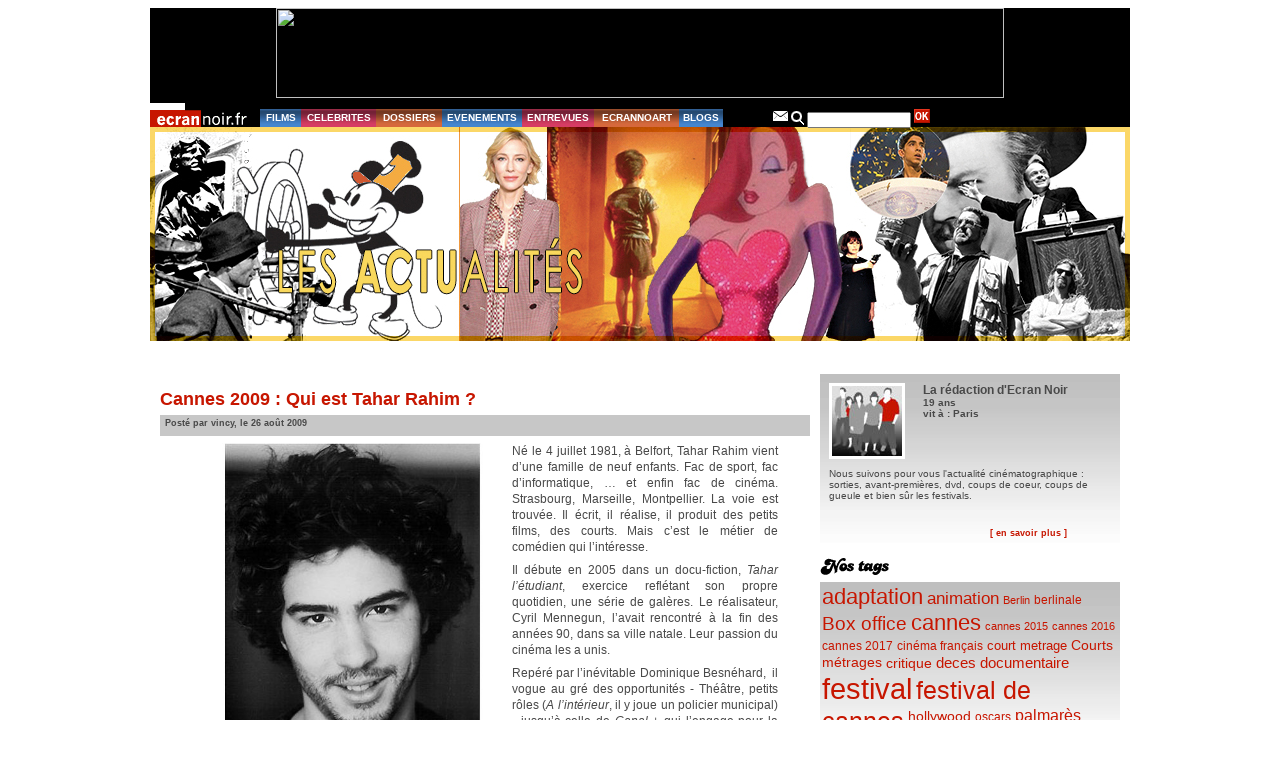

--- FILE ---
content_type: text/html; charset=UTF-8
request_url: http://archives.ecrannoir.fr/blog/blog/2009/08/26/
body_size: 76021
content:
<!DOCTYPE html PUBLIC "-//W3C//DTD XHTML 1.0 Transitional//EN" "http://www.w3.org/TR/xhtml1/DTD/xhtml1-transitional.dtd">
<html xmlns="http://www.w3.org/1999/xhtml" dir="ltr" lang="fr-FR" xmlns:fb="https://www.facebook.com/2008/fbml" xmlns:addthis="https://www.addthis.com/help/api-spec" >

<head profile="http://gmpg.org/xfn/11">
	<meta http-equiv="Content-Type" content="text/html; charset=UTF-8" />
	<title>  2009  août  26 &raquo; Le Blog d&#039;Ecran Noir</title>
	<meta name="generator" content="WordPress 3.0.1" /> <!-- leave this for stats -->
	<link rel="stylesheet" href="http://archives.ecrannoir.fr/blog/wp-content/themes/ecrannoir/style.css?42" type="text/css" media="screen" />
	<link rel="stylesheet" href="http://archives.ecrannoir.fr/blog/wp-content/themes/ecrannoir/style_specifique.css" type="text/css" media="screen" />
	<link rel="alternate" type="application/rss+xml" title="Le Blog d&#039;Ecran Noir RSS Feed" href="http://archives.ecrannoir.fr/blog/feed/" />
	<link rel="pingback" href="http://archives.ecrannoir.fr/blog/xmlrpc.php" />
	
	<style type="text/css" media="screen">
			</style>

	
			    <!--[if lte IE 6]>
     <link href="http://archives.ecrannoir.fr/blog/wp-content/themes/ecrannoir/pour_ie6.css" rel="stylesheet" type="text/css" />
     <![endif]-->
</head>

<body>
	<div id="page">
	<div id="pub">
		<div id="bandeau_pub"><center><a href="https://www.cinemas-asie.com/fr/" target="_blank">
<img src="http://www.ecrannoir.fr/docs/pub_vesoul2020.jpg" border="0" width="728" height="90">
</a></center>
</div>
	</div>
	<div class="menu">
			<ul class="barre_menu">
				<li id="logo"><a href="http://www.ecrannoir.fr"><img src="http://archives.ecrannoir.fr/blog/wp-content/themes/ecrannoir/images/logo.gif" alt="index d'Ecran Noir" /></a></li>
				<li id="films"><a href="http://www.ecrannoir.fr/films">FILMS</a></li>
				<li id="celeb"><a href="http://www.ecrannoir.fr/stars">CELEBRITES</a></li>
				<li id="dossier"><a href="http://www.ecrannoir.fr/dossiers">DOSSIERS</a></li>
				<li id="evene"><a href="http://www.ecrannoir.fr/evenements">EVENEMENTS</a></li>
				<li id="entrev"><a href="http://www.ecrannoir.fr/entrevues">ENTREVUES</a></li>
				<li id="ecran"><a href="http://www.ecrannoir.fr/actu">ECRANNOART</a></li>
				<li id="blogs"><a href="http://www.ecrannoir.fr/blog">BLOGS</a></li>
				<li id="espace">&nbsp;</li>
				<li class="icon_menu"><a href="http://www.ecrannoir.fr/equipe"><img src="http://archives.ecrannoir.fr/blog/wp-content/themes/ecrannoir/images/nav_icon_mail.gif" alt="contact" /></a></li>
				<li class="icon_menu"><img src="http://archives.ecrannoir.fr/blog/wp-content/themes/ecrannoir/images/nav_icon_search.gif" alt="recherche" /></li>
				<li class="icon_menu2"><form method="get" id="searchform" action="http://archives.ecrannoir.fr/blog/">
	<div>
		<input type="text" value="" name="s" id="s" />
		<input type="submit" id="searchsubmit" style="background:url(http://archives.ecrannoir.fr/blog/wp-content/themes/ecrannoir/images/nav_btn_ok.gif) no-repeat" value="" />
	</div>
</form>
</li>
			</ul>
			<div class="clear"></div>
		</div>
		<div id="new_header">
				<a href="http://www.ecrannoir.fr/blog">
					<div id="headerimg"></div>
				</a>
			</div>

		<div id="espace_connexion"></div>



		
		
	<div id="tout_3cols">
		<div id="content" class="narrowcolumn">
			<!-- zone de header-->
			<div id="header">
				<a href="http://www.ecrannoir.fr/blog">
					<div id="headerimg">
					<!--h1><a href="http://archives.ecrannoir.fr/blog/">Le Blog d&#039;Ecran Noir</a></h1>
					<div class="description">cinéma film dvd festival					=======>en attendant solution pour banniÃ¨re customizable, on enlÃ¨ve ces infos administrables
					</div-->
					</div>
				</a>
			</div>
			
			<!-- zone de posts-->
			<div id="lesposts">
												<div class="post degrade" id="post-1916">
					<h2><a href="http://archives.ecrannoir.fr/blog/blog/2009/08/26/cannes-2009-qui-est-tahar-rahim/" rel="bookmark" title="Lien permanent vers Cannes 2009 : Qui est Tahar Rahim ?">Cannes 2009 : Qui est Tahar Rahim ?</a>
					</h2>
					<div class="entete">Posté par vincy, le 26 août 2009					</div>
					<div class="entry">
						<div class="at-above-post-arch-page addthis_tool" data-url="http://archives.ecrannoir.fr/blog/blog/2009/08/26/cannes-2009-qui-est-tahar-rahim/"></div><p><a href="http://archives.ecrannoir.fr/blog/files/2009/08/tahar.jpg" title="tahar.jpg"><img align="left" width="300" src="http://archives.ecrannoir.fr/blog/files/2009/08/tahar.jpg" hspace="10" alt="tahar.jpg" /></a>Né le 4 juillet 1981, à Belfort, Tahar Rahim vient d’une famille de neuf enfants. Fac de sport, fac d’informatique, … et enfin fac de cinéma. Strasbourg, Marseille, Montpellier. La voie est trouvée. Il écrit, il réalise, il produit des petits films, des courts. Mais c’est le métier de comédien qui l’intéresse.</p>
<p>Il débute en 2005 dans un docu-fiction, <em>Tahar l’étudiant</em>, exercice reflétant son propre quotidien, une série de galères. Le réalisateur, Cyril Mennegun, l’avait rencontré à la fin des années 90, dans sa ville natale. Leur passion du cinéma les a unis.</p>
<p>Repéré par l’inévitable Dominique Besnéhard,  il vogue au gré des opportunités - Théâtre, petits rôles (<em>A l’intérieur</em>, il y joue un policier municipal) - jusqu’à celle de <em>Canal +</em> qui l’engage pour la série "La commune". Audiard le choisit après de nombreux essais s’étalant sur trois mois et en fait son Malik dans <em>Un prophète</em> : « <em>J'ai toujours été attiré par des prototypes masculins un peu juvéniles, qui ne sont pas caractérisés par leur degré de testostérone. A plus d'un titre, je pourrais faire le rapprochement entre Mathieu Kassovitz (…) et Tahar Rahim. Non pas que l'un me fait penser à l'autre, mais tous les deux sont des prototypes masculins auxquels je suis sensible</em> ».</p>
<p>Il succède ainsi à Kasso, Cassel et Duris dans l’univers masculin et sensible d’Audiard. Le film, encensé par la critique, va le propulser sous les spots des médias. Son personnage est singulier dans le cinéma français : un arabe prisonnier et candide devenu caïd et cynique, un rôle principal, ni un gentil, ni un méchant, rien de caricatural. « <em>Entre l’Enfant sauvage de Truffaut, quand il ânonne «canard» au cours d’une classe de lecture, et Scarface de De Palma, quand il esquisse un sourire en plein massacre, il porte le film à bout de bras, comme une dépouille, comme un trophée »</em> selon <em>Libération.</em></p>
<p>D’un naturel angoissé, plutôt pragmatique, un tantinet mystique, Tahar "le pur" n’a plus qu’à croire en son destin. Il va retrouver son complice Mennegun pour le film Dans sommeil, où il devra interpréter un schizophrène.</p>
<!-- AddThis Advanced Settings above via filter on the_content --><!-- AddThis Advanced Settings below via filter on the_content --><!-- AddThis Advanced Settings generic via filter on the_content --><!-- AddThis Share Buttons above via filter on the_content --><!-- AddThis Share Buttons below via filter on the_content --><div class="at-below-post-arch-page addthis_tool" data-url="http://archives.ecrannoir.fr/blog/blog/2009/08/26/cannes-2009-qui-est-tahar-rahim/"></div><!-- AddThis Share Buttons generic via filter on the_content -->					</div>
					<div class="clear"></div>
					<p class="postmetadata">Tags liés à cet article: <a href="http://archives.ecrannoir.fr/blog/blog/tag/cannes/" rel="tag">cannes</a>, <a href="http://archives.ecrannoir.fr/blog/blog/tag/cyril-mennegun/" rel="tag">cyril mennegun</a>, <a href="http://archives.ecrannoir.fr/blog/blog/tag/dominique-besnehard/" rel="tag">dominique besnehard</a>, <a href="http://archives.ecrannoir.fr/blog/blog/tag/jacques-audiard/" rel="tag">jacques audiard</a>, <a href="http://archives.ecrannoir.fr/blog/blog/tag/mathieu-kassovitz/" rel="tag">mathieu kassovitz</a>, <a href="http://archives.ecrannoir.fr/blog/blog/tag/tahar-rahim/" rel="tag">tahar rahim</a>, <a href="http://archives.ecrannoir.fr/blog/blog/tag/un-prophete/" rel="tag">un prophete</a>.<br /> Publié dans <a href="http://archives.ecrannoir.fr/blog/blog/category/festivals/cannes-festivals/" title="Voir tous les articles dans Cannes" rel="category tag">Cannes</a>, <a href="http://archives.ecrannoir.fr/blog/blog/category/films/" title="Voir tous les articles dans Films" rel="category tag">Films</a>, <a href="http://archives.ecrannoir.fr/blog/blog/category/personnalites-celebrites-stars/" title="Voir tous les articles dans Personnalités, célébrités, stars" rel="category tag">Personnalités, célébrités, stars</a> | </p>
				</div>
				<div class="cartouche_commentaires">
					<div id="comments2">
						<div class="arrondi"><img src="http://archives.ecrannoir.fr/blog/wp-content/themes/ecrannoir/images/blog_arrondi_commentaire.gif" /></div>
						<ul><li><img src="http://archives.ecrannoir.fr/blog/wp-content/themes/ecrannoir/images/blog_icon_comment.gif" /></li><li><a href="http://archives.ecrannoir.fr/blog/blog/2009/08/26/cannes-2009-qui-est-tahar-rahim/#respond" class="comments-link"  title="Commentaire sur Cannes 2009 : Qui est Tahar Rahim ?">Aucun commentaire</a></li><li><img src="http://archives.ecrannoir.fr/blog/wp-content/themes/ecrannoir/images/blog_icon_commentredac.gif" /></li><li><a href="http://archives.ecrannoir.fr/blog/blog/2009/08/26/cannes-2009-qui-est-tahar-rahim/#respond">Exprimez-vous</a></li></ul>
					</div>
					<div class="clear"></div>
				</div>
			
								<div class="post degrade" id="post-1915">
					<h2><a href="http://archives.ecrannoir.fr/blog/blog/2009/08/26/record-pour-quantin-ses-batards-roulent-pour-la-gloire/" rel="bookmark" title="Lien permanent vers Record pour Quentin : ses Bâtards roulent pour la gloire">Record pour Quentin : ses Bâtards roulent pour la gloire</a>
					</h2>
					<div class="entete">Posté par vincy, le 26 août 2009					</div>
					<div class="entry">
						<div class="at-above-post-arch-page addthis_tool" data-url="http://archives.ecrannoir.fr/blog/blog/2009/08/26/record-pour-quantin-ses-batards-roulent-pour-la-gloire/"></div><p>939 788 spectateurs en France pour sa première semaine d'exploitation : <em><a href="http://www.cannes-fest.com/cine/films/fiche.php?id=3157">Inglorious Basterds</a></em> s'offre un démarrage de blockbusters  avec 500 copies (soit beaucoup moins que <em>Là-haut</em>, <em>Harry Potter 6</em> et <em>L'âge de glace 3</em>). Leader confortable de la semaine, <a href="http://www.ecrannoir.fr/real/us/tarantino/index.html">Quentin Tarantino</a> prouve que son fan-club ne s'est pas évaporé avec les années, malgré quelques échecs au box office.</p>
<p>Avec un million de fans en 8 jours dans un "marché" en pleine forme, il bat les 651 000 curieux de <em><a href="http://www.ecrannoir.fr/films/films.php?f=1669">Kill Bill 1</a></em>, son précédent record. Reste à battre l'ultime score, celui de <em><a href="http://www.ecrannoir.fr/real/us/tarantino/film2.htm">Pulp Fiction</a></em>, avec 2,7 millions de spectateurs français dans les salles, et toujours le plus gros succès à ce jour pour QT. </p>
<p>_________<br />
<a href="http://www.ecrannoir.fr/boxoff/boxoffice.php?p=0">Le box office France</a></p>
<!-- AddThis Advanced Settings above via filter on the_content --><!-- AddThis Advanced Settings below via filter on the_content --><!-- AddThis Advanced Settings generic via filter on the_content --><!-- AddThis Share Buttons above via filter on the_content --><!-- AddThis Share Buttons below via filter on the_content --><div class="at-below-post-arch-page addthis_tool" data-url="http://archives.ecrannoir.fr/blog/blog/2009/08/26/record-pour-quantin-ses-batards-roulent-pour-la-gloire/"></div><!-- AddThis Share Buttons generic via filter on the_content -->					</div>
					<div class="clear"></div>
					<p class="postmetadata">Tags liés à cet article: <a href="http://archives.ecrannoir.fr/blog/blog/tag/box-office/" rel="tag">Box office</a>, <a href="http://archives.ecrannoir.fr/blog/blog/tag/inglourious-basterds/" rel="tag">Inglourious Basterds</a>, <a href="http://archives.ecrannoir.fr/blog/blog/tag/kill-bill/" rel="tag">kill bill</a>, <a href="http://archives.ecrannoir.fr/blog/blog/tag/pul-fiction/" rel="tag">pul fiction</a>, <a href="http://archives.ecrannoir.fr/blog/blog/tag/quentin-tarantino/" rel="tag">quentin tarantino</a>.<br /> Publié dans <a href="http://archives.ecrannoir.fr/blog/blog/category/business/" title="Voir tous les articles dans Business" rel="category tag">Business</a>, <a href="http://archives.ecrannoir.fr/blog/blog/category/films/" title="Voir tous les articles dans Films" rel="category tag">Films</a> | </p>
				</div>
				<div class="cartouche_commentaires">
					<div id="comments2">
						<div class="arrondi"><img src="http://archives.ecrannoir.fr/blog/wp-content/themes/ecrannoir/images/blog_arrondi_commentaire.gif" /></div>
						<ul><li><img src="http://archives.ecrannoir.fr/blog/wp-content/themes/ecrannoir/images/blog_icon_comment.gif" /></li><li><a href="http://archives.ecrannoir.fr/blog/blog/2009/08/26/record-pour-quantin-ses-batards-roulent-pour-la-gloire/#respond" class="comments-link"  title="Commentaire sur Record pour Quentin : ses Bâtards roulent pour la gloire">Aucun commentaire</a></li><li><img src="http://archives.ecrannoir.fr/blog/wp-content/themes/ecrannoir/images/blog_icon_commentredac.gif" /></li><li><a href="http://archives.ecrannoir.fr/blog/blog/2009/08/26/record-pour-quantin-ses-batards-roulent-pour-la-gloire/#respond">Exprimez-vous</a></li></ul>
					</div>
					<div class="clear"></div>
				</div>
			
								<div class="post degrade" id="post-1910">
					<h2><a href="http://archives.ecrannoir.fr/blog/blog/2009/08/26/auteuil-est-lhomme-recherche-de-mergault/" rel="bookmark" title="Lien permanent vers Auteuil est l&#8217;homme recherché de Mergault">Auteuil est l&#8217;homme recherché de Mergault</a>
					</h2>
					<div class="entete">Posté par vincy, le 26 août 2009					</div>
					<div class="entry">
						<div class="at-above-post-arch-page addthis_tool" data-url="http://archives.ecrannoir.fr/blog/blog/2009/08/26/auteuil-est-lhomme-recherche-de-mergault/"></div><p>Le projet avec Adjani étant tombé à l'eau, Isabelle Mergault rebondit avec Daniel Auteuil, qui sera le personnage principal de <em>Un homme très recherché</em>, et Sabine Azéma.</p>
<p>Mergault peut tout se permettre côté casting :<em> Je vous trouve très beau</em> (Michel Blanc) a séduit 3,5 millions de spectateurs en 2006 et <em>Enfin veuve</em> (Michèle Laroque) a attiré 2,2 millions de spectateurs en 2008.</p>
<p><em>Un homme très recherché</em> se focalise sur un évadé de prison, condamné pour assassinat. Réfugié sur une péniche dans un village presqu'abandonné, il va distiller de la vie chez des habitants désespérés.  Son cas s'aggrave quand une femme qui le reconnaît accepte de se taire si il tue quelqu'un.</p>
<p>Le tournage, en Île de France, commence lundi et se terminera début octobre. Gaumont prévoit de distribuer ce film le 31 mars 2010.</p>
<!-- AddThis Advanced Settings above via filter on the_content --><!-- AddThis Advanced Settings below via filter on the_content --><!-- AddThis Advanced Settings generic via filter on the_content --><!-- AddThis Share Buttons above via filter on the_content --><!-- AddThis Share Buttons below via filter on the_content --><div class="at-below-post-arch-page addthis_tool" data-url="http://archives.ecrannoir.fr/blog/blog/2009/08/26/auteuil-est-lhomme-recherche-de-mergault/"></div><!-- AddThis Share Buttons generic via filter on the_content -->					</div>
					<div class="clear"></div>
					<p class="postmetadata">Tags liés à cet article: <a href="http://archives.ecrannoir.fr/blog/blog/tag/daniel-auteuil/" rel="tag">daniel auteuil</a>, <a href="http://archives.ecrannoir.fr/blog/blog/tag/isabelle-mergault/" rel="tag">isabelle mergault</a>, <a href="http://archives.ecrannoir.fr/blog/blog/tag/sabine-azema/" rel="tag">sabine azema</a>, <a href="http://archives.ecrannoir.fr/blog/blog/tag/tournage/" rel="tag">tournage</a>, <a href="http://archives.ecrannoir.fr/blog/blog/tag/un-homme-tres-recherche/" rel="tag">un homme très recherché</a>.<br /> Publié dans <a href="http://archives.ecrannoir.fr/blog/blog/category/business/" title="Voir tous les articles dans Business" rel="category tag">Business</a>, <a href="http://archives.ecrannoir.fr/blog/blog/category/films/" title="Voir tous les articles dans Films" rel="category tag">Films</a>, <a href="http://archives.ecrannoir.fr/blog/blog/category/personnalites-celebrites-stars/" title="Voir tous les articles dans Personnalités, célébrités, stars" rel="category tag">Personnalités, célébrités, stars</a>, <a href="http://archives.ecrannoir.fr/blog/blog/category/projet-tournage/" title="Voir tous les articles dans Projet, tournage" rel="category tag">Projet, tournage</a> | </p>
				</div>
				<div class="cartouche_commentaires">
					<div id="comments2">
						<div class="arrondi"><img src="http://archives.ecrannoir.fr/blog/wp-content/themes/ecrannoir/images/blog_arrondi_commentaire.gif" /></div>
						<ul><li><img src="http://archives.ecrannoir.fr/blog/wp-content/themes/ecrannoir/images/blog_icon_comment.gif" /></li><li><a href="http://archives.ecrannoir.fr/blog/blog/2009/08/26/auteuil-est-lhomme-recherche-de-mergault/#respond" class="comments-link"  title="Commentaire sur Auteuil est l&#8217;homme recherché de Mergault">Aucun commentaire</a></li><li><img src="http://archives.ecrannoir.fr/blog/wp-content/themes/ecrannoir/images/blog_icon_commentredac.gif" /></li><li><a href="http://archives.ecrannoir.fr/blog/blog/2009/08/26/auteuil-est-lhomme-recherche-de-mergault/#respond">Exprimez-vous</a></li></ul>
					</div>
					<div class="clear"></div>
				</div>
			
								<div class="post degrade" id="post-1913">
					<h2><a href="http://archives.ecrannoir.fr/blog/blog/2009/08/26/une-jeunesse-israelienne-coup-de-tete/" rel="bookmark" title="Lien permanent vers Une jeunesse israélienne : coup de tête">Une jeunesse israélienne : coup de tête</a>
					</h2>
					<div class="entete">Posté par benoit, le 26 août 2009					</div>
					<div class="entry">
						<div class="at-above-post-arch-page addthis_tool" data-url="http://archives.ecrannoir.fr/blog/blog/2009/08/26/une-jeunesse-israelienne-coup-de-tete/"></div><p><a href="http://archives.ecrannoir.fr/blog/files/2009/08/juenesseisraelienne.jpg" title="juenesseisraelienne.jpg"><img src="http://archives.ecrannoir.fr/blog/files/2009/08/juenesseisraelienne.jpg" alt="juenesseisraelienne.jpg" align="left" hspace="10" /></a><em><strong>L’histoire : A Beer Sheva, au sud d’Israël, trois adolescents d’origines et de confessions religieuses différentes, vivent dans une banlieue défavorisée. Recrutés à leur corps défendant pour participer à la coupe de football junior, Dima, Adiel et Shlomi se retrouvent sur le stade mythique de la ville : Vasermil.</strong></em></p>
<p><strong><em>Notre avis : </em></strong>C’est quoi le football ?... Un paquet de garçons qui poursuivent un ballon. Une histoire d’hommes qui se courent après sur du gazon. Plus sérieusement - <em>Une jeunesse israélienne (Vasermil)</em> n’est pas une comédie - une aire populaire où la loi du jeu tisse des liens au-delà des différences ethniques.<br />
Caméra à l’épaule, cadrages fébriles, images au grain numérique accentuant le côté « cinéma vérité », casting composé d’acteurs non professionnels tous excellents, cette première fiction prend délibérément racine dans le documentaire. Elle y parvient avec une maîtrise indiscutable. Alors, pourquoi l’auteur réalisateur Mushon Salmona tente-t-il de scénariser le quotidien de ses trois héros :  Dima le slave, Adiel l’Éthiopien et Shlomi le Maghrébin ? Alourdie par ce parti pris hybride entre le docu et la fiction, cette œuvre fait les frais de cette mode. Vasermil lance des pistes dramaturgiques dans son premier quart d’heure, délaisse (avec bonheur) tout rebondissement pendant une heure, puis semble in extremis se souvenir de son postulat fictionnel. Résultat, elle transforme une coupe junior de football en coups de théâtre et deux protagonistes sur trois se retrouvent étouffés par l’évolution du scénario. Seul, le personnage d’Adiel clôt sa trajectoire avec la nuance qu’aurait méritée ce propos sur les affres de l’immigration.<br />
Ecrasée par le même soleil, noyée par la même pluie, paralysée par le même froid, la banlieue de Beer Sheva ressemble à tous les quartiers fragilisés du monde. Vasermil prouve qu’aucune terre, même en Israël, n’est plus capable de tenir ses promesses d’accueil et d’intégration. Ce film était-il nécessaire pour constater ce que nous savons déjà ?...</p>
<p>Benoit</p>
<!-- AddThis Advanced Settings above via filter on the_content --><!-- AddThis Advanced Settings below via filter on the_content --><!-- AddThis Advanced Settings generic via filter on the_content --><!-- AddThis Share Buttons above via filter on the_content --><!-- AddThis Share Buttons below via filter on the_content --><div class="at-below-post-arch-page addthis_tool" data-url="http://archives.ecrannoir.fr/blog/blog/2009/08/26/une-jeunesse-israelienne-coup-de-tete/"></div><!-- AddThis Share Buttons generic via filter on the_content -->					</div>
					<div class="clear"></div>
					<p class="postmetadata">Tags liés à cet article: <a href="http://archives.ecrannoir.fr/blog/blog/tag/cinema-israelien/" rel="tag">cinéma israélien</a>, <a href="http://archives.ecrannoir.fr/blog/blog/tag/cinema-verite/" rel="tag">cinéma vérité</a>, <a href="http://archives.ecrannoir.fr/blog/blog/tag/critique/" rel="tag">critique</a>, <a href="http://archives.ecrannoir.fr/blog/blog/tag/documentaire/" rel="tag">documentaire</a>, <a href="http://archives.ecrannoir.fr/blog/blog/tag/football/" rel="tag">football</a>, <a href="http://archives.ecrannoir.fr/blog/blog/tag/mushon-saloma/" rel="tag">mushon saloma</a>, <a href="http://archives.ecrannoir.fr/blog/blog/tag/sophie-dulac-distribution/" rel="tag">sophie dulac distribution</a>, <a href="http://archives.ecrannoir.fr/blog/blog/tag/une-jeunesse-israelienne/" rel="tag">une jeunesse israélienne</a>, <a href="http://archives.ecrannoir.fr/blog/blog/tag/vasermil/" rel="tag">vasermil</a>.<br /> Publié dans <a href="http://archives.ecrannoir.fr/blog/blog/category/films/critiques/" title="Voir tous les articles dans Critiques" rel="category tag">Critiques</a>, <a href="http://archives.ecrannoir.fr/blog/blog/category/films/" title="Voir tous les articles dans Films" rel="category tag">Films</a> | </p>
				</div>
				<div class="cartouche_commentaires">
					<div id="comments2">
						<div class="arrondi"><img src="http://archives.ecrannoir.fr/blog/wp-content/themes/ecrannoir/images/blog_arrondi_commentaire.gif" /></div>
						<ul><li><img src="http://archives.ecrannoir.fr/blog/wp-content/themes/ecrannoir/images/blog_icon_comment.gif" /></li><li><a href="http://archives.ecrannoir.fr/blog/blog/2009/08/26/une-jeunesse-israelienne-coup-de-tete/#respond" class="comments-link"  title="Commentaire sur Une jeunesse israélienne : coup de tête">Aucun commentaire</a></li><li><img src="http://archives.ecrannoir.fr/blog/wp-content/themes/ecrannoir/images/blog_icon_commentredac.gif" /></li><li><a href="http://archives.ecrannoir.fr/blog/blog/2009/08/26/une-jeunesse-israelienne-coup-de-tete/#respond">Exprimez-vous</a></li></ul>
					</div>
					<div class="clear"></div>
				</div>
			
								<div class="post degrade" id="post-1907">
					<h2><a href="http://archives.ecrannoir.fr/blog/blog/2009/08/26/12-rounds-un-compte-a-rebours-depasse/" rel="bookmark" title="Lien permanent vers 12 rounds: un compte à rebours dépassé">12 rounds: un compte à rebours dépassé</a>
					</h2>
					<div class="entete">Posté par geoffroy, le 26 août 2009					</div>
					<div class="entry">
						<div class="at-above-post-arch-page addthis_tool" data-url="http://archives.ecrannoir.fr/blog/blog/2009/08/26/12-rounds-un-compte-a-rebours-depasse/"></div><p><a href="http://archives.ecrannoir.fr/blog/files/2009/08/12rounds.jpg" title="12rounds.jpg"><img src="http://archives.ecrannoir.fr/blog/files/2009/08/12rounds.jpg" alt="12rounds.jpg" align="left" hspace="10" /></a><strong><em>L’histoire : Lorsque Danny Fisher réussit à appréhender Miles, un redoutable voleur, celui-ci est sur le point de s'enfuir avec un butin de plusieurs millions de dollars. Au cours de l'opération, la fiancée du braqueur est tuée accidentellement. Après s'être échappé de prison, le génie criminel décide de se venger en obligeant Danny à réussir douze épreuves, douze rounds pour sauver la vie de sa propre fiancée.</em></strong></p>
<p><strong><em>Notre avis :</em></strong> Superstar du Catch de la WWE, John Cena s’offre sous la caméra d’un Renny Harlin décidément abonné aux séries B, une deuxième incursion au cinéma après le bourrin mais jouissif <em>The Marine</em> (2007). Véritable copier-coller d’une <em>Journée en Enfer</em> de <a href="http://www.ecrannoir.fr/stars/stars.php?s=43">John Mc Tiernan</a> (1995), l’histoire s’époumone dans le brouhaha de séquences mal ficelées et, au final, peu crédibles. La facture de ce 1<em>2 Rounds</em>, très en retrait des productions actuelles, aurait sans doute mérité une sortie unique sur les étagères des vidéoclubs.</p>
<p>Le dernier opus du cinéaste scandinave propose une course poursuite très eighties dans les rues de la Nouvelle-Orléans entre un méchant sadique harcelant sans relâche un flic héroïque prêt à tout pour sauver celle qu’il aime. Classique pour ne pas dire convenu, le scénario avait tout pour laisser libre court à la fantaisie, à l’exagération ou bien au second degré en référence à ses illustres aînés. Hélas, il n’en n’est rien. Nous nous retrouvons en face d’un long-métrage au réalisme primaire enchaînant sans tension véritable ses 12 rounds poussifs. A bien y regarder <em>Commando</em> (Mark L. Lester 86) était bien plus fun et <em>le Dernier Samaritain</em> (Tony Scott 92) bien plus classe. Pas de surprise donc, le film se met au service de sa star John Cena, un point c’est tout ! Celui-ci court, saute, s’échappe, conduit un camion de pompier, arrête un tramway, resaute, recourt et finit par flinguer le méchant. Le jeu de Cena n’arrivant pas la cheville des icônes telles que Stallone, Schwarzenegger, Willis ou même Van Damme, la mise en scène pépère construite à l’ancienne s’adapte pour rendre crédible un acteur plus à l’aise sur un ring de catch.</p>
<p>Sans être totalement raté, <em>12 Rounds</em> n’est pas assez original, décalé mais surtout efficace pour enlever l’adhésion. Encore un coup dans l’eau mister Harlin !</p>
<!-- AddThis Advanced Settings above via filter on the_content --><!-- AddThis Advanced Settings below via filter on the_content --><!-- AddThis Advanced Settings generic via filter on the_content --><!-- AddThis Share Buttons above via filter on the_content --><!-- AddThis Share Buttons below via filter on the_content --><div class="at-below-post-arch-page addthis_tool" data-url="http://archives.ecrannoir.fr/blog/blog/2009/08/26/12-rounds-un-compte-a-rebours-depasse/"></div><!-- AddThis Share Buttons generic via filter on the_content -->					</div>
					<div class="clear"></div>
					<p class="postmetadata">Tags liés à cet article: <a href="http://archives.ecrannoir.fr/blog/blog/tag/12-rounds/" rel="tag">12 rounds</a>, <a href="http://archives.ecrannoir.fr/blog/blog/tag/critique/" rel="tag">critique</a>, <a href="http://archives.ecrannoir.fr/blog/blog/tag/john-cena/" rel="tag">John Cena</a>, <a href="http://archives.ecrannoir.fr/blog/blog/tag/john-mc-tiernan/" rel="tag">John Mc Tiernan</a>, <a href="http://archives.ecrannoir.fr/blog/blog/tag/mark-l-lester/" rel="tag">Mark L. Lester</a>, <a href="http://archives.ecrannoir.fr/blog/blog/tag/renny-harlin/" rel="tag">renny harlin</a>, <a href="http://archives.ecrannoir.fr/blog/blog/tag/tony-scott/" rel="tag">tony scott</a>.<br /> Publié dans <a href="http://archives.ecrannoir.fr/blog/blog/category/films/critiques/" title="Voir tous les articles dans Critiques" rel="category tag">Critiques</a>, <a href="http://archives.ecrannoir.fr/blog/blog/category/films/" title="Voir tous les articles dans Films" rel="category tag">Films</a> | </p>
				</div>
				<div class="cartouche_commentaires">
					<div id="comments2">
						<div class="arrondi"><img src="http://archives.ecrannoir.fr/blog/wp-content/themes/ecrannoir/images/blog_arrondi_commentaire.gif" /></div>
						<ul><li><img src="http://archives.ecrannoir.fr/blog/wp-content/themes/ecrannoir/images/blog_icon_comment.gif" /></li><li><a href="http://archives.ecrannoir.fr/blog/blog/2009/08/26/12-rounds-un-compte-a-rebours-depasse/#respond" class="comments-link"  title="Commentaire sur 12 rounds: un compte à rebours dépassé">Aucun commentaire</a></li><li><img src="http://archives.ecrannoir.fr/blog/wp-content/themes/ecrannoir/images/blog_icon_commentredac.gif" /></li><li><a href="http://archives.ecrannoir.fr/blog/blog/2009/08/26/12-rounds-un-compte-a-rebours-depasse/#respond">Exprimez-vous</a></li></ul>
					</div>
					<div class="clear"></div>
				</div>
			
								<div class="navigation">
					<div class="alignleft"></div>
					<div class="alignright"></div>
				</div>
							</div>
		</div>
	<div id="sidebar">
		<ul id="liste_gene_sidabar">
							 

			<!--Author information is disabled per default. Uncomment and fill in your details if you want to use it.		-->
		<li class="sidebar_bloc"> 
			<div class="sidebar_auteur">
				<img src="http://archives.ecrannoir.fr/blog/wp-content/themes/ecrannoir/images/blog_avatar_redac.jpg" alt="laredac" id="sidebar_img_auteur" />
				<div id="sidebar_text_auteur"><span class="sidebar_nom_auteur">La rédaction d'Ecran Noir</span><br />
					<span class="sidebar_age_auteur">19 ans</span><br />
			 		<span class="sidebar_age_auteur">vit à : Paris</span><br />
				</div>
				<div class="clear"></div>
				<div class="sidebar_resume_auteur">Nous suivons pour vous l'actualité cinématographique : sorties, avant-premières, dvd, coups de coeur, coups de gueule et bien sûr les festivals.</div><br />
				<a href="http://www.ecrannoir.fr/equipe" class="sidebar_lien_auteur">[ en savoir plus ]</a>
			</div>
		</li>
		<li class="sidebar_img_titre"><img src="http://archives.ecrannoir.fr/blog/wp-content/themes/ecrannoir/images/blog_titre_nostags.gif" alt="Tags" /></li>	
		<li class="sidebar_bloc tags"> 
		<a href='http://archives.ecrannoir.fr/blog/blog/tag/adaptation/' class='tag-link-248' title='817 sujets' style='font-size: 16.80412371134pt;'>adaptation</a>
<a href='http://archives.ecrannoir.fr/blog/blog/tag/animation/' class='tag-link-319' title='414 sujets' style='font-size: 12.618556701031pt;'>animation</a>
<a href='http://archives.ecrannoir.fr/blog/blog/tag/berlin/' class='tag-link-11' title='214 sujets' style='font-size: 8.4329896907216pt;'>Berlin</a>
<a href='http://archives.ecrannoir.fr/blog/blog/tag/berlinale/' class='tag-link-19' title='222 sujets' style='font-size: 8.7216494845361pt;'>berlinale</a>
<a href='http://archives.ecrannoir.fr/blog/blog/tag/box-office/' class='tag-link-159' title='544 sujets' style='font-size: 14.350515463918pt;'>Box office</a>
<a href='http://archives.ecrannoir.fr/blog/blog/tag/cannes/' class='tag-link-304' title='777 sujets' style='font-size: 16.515463917526pt;'>cannes</a>
<a href='http://archives.ecrannoir.fr/blog/blog/tag/cannes-2015/' class='tag-link-31833' title='206 sujets' style='font-size: 8.2886597938144pt;'>cannes 2015</a>
<a href='http://archives.ecrannoir.fr/blog/blog/tag/cannes-2016/' class='tag-link-34054' title='198 sujets' style='font-size: 8pt;'>cannes 2016</a>
<a href='http://archives.ecrannoir.fr/blog/blog/tag/cannes-2017/' class='tag-link-35624' title='222 sujets' style='font-size: 8.7216494845361pt;'>cannes 2017</a>
<a href='http://archives.ecrannoir.fr/blog/blog/tag/cinema-francais/' class='tag-link-658' title='242 sujets' style='font-size: 9.2989690721649pt;'>cinéma français</a>
<a href='http://archives.ecrannoir.fr/blog/blog/tag/court-metrage/' class='tag-link-228' title='274 sujets' style='font-size: 10.020618556701pt;'>court metrage</a>
<a href='http://archives.ecrannoir.fr/blog/blog/tag/courts-metrages/' class='tag-link-499' title='294 sujets' style='font-size: 10.453608247423pt;'>Courts métrages</a>
<a href='http://archives.ecrannoir.fr/blog/blog/tag/critique/' class='tag-link-485' title='302 sujets' style='font-size: 10.59793814433pt;'>critique</a>
<a href='http://archives.ecrannoir.fr/blog/blog/tag/deces/' class='tag-link-274' title='357 sujets' style='font-size: 11.60824742268pt;'>deces</a>
<a href='http://archives.ecrannoir.fr/blog/blog/tag/documentaire/' class='tag-link-106' title='353 sujets' style='font-size: 11.60824742268pt;'>documentaire</a>
<a href='http://archives.ecrannoir.fr/blog/blog/tag/festival/' class='tag-link-4' title='1 843 sujets' style='font-size: 22pt;'>festival</a>
<a href='http://archives.ecrannoir.fr/blog/blog/tag/festival-de-cannes/' class='tag-link-27' title='1 139 sujets' style='font-size: 18.969072164948pt;'>festival de cannes</a>
<a href='http://archives.ecrannoir.fr/blog/blog/tag/hollywood/' class='tag-link-194' title='283 sujets' style='font-size: 10.164948453608pt;'>hollywood</a>
<a href='http://archives.ecrannoir.fr/blog/blog/tag/oscars/' class='tag-link-1355' title='233 sujets' style='font-size: 9.0103092783505pt;'>oscars</a>
<a href='http://archives.ecrannoir.fr/blog/blog/tag/palmares/' class='tag-link-95' title='394 sujets' style='font-size: 12.329896907216pt;'>palmarès</a>
<a href='http://archives.ecrannoir.fr/blog/blog/tag/politique/' class='tag-link-135' title='297 sujets' style='font-size: 10.453608247423pt;'>politique</a>
<a href='http://archives.ecrannoir.fr/blog/blog/tag/prix/' class='tag-link-57' title='963 sujets' style='font-size: 17.814432989691pt;'>Prix</a>
<a href='http://archives.ecrannoir.fr/blog/blog/tag/projet/' class='tag-link-332' title='1 102 sujets' style='font-size: 18.680412371134pt;'>projet</a>
<a href='http://archives.ecrannoir.fr/blog/blog/tag/tournage/' class='tag-link-275' title='481 sujets' style='font-size: 13.484536082474pt;'>tournage</a>
<a href='http://archives.ecrannoir.fr/blog/blog/tag/warner-bros/' class='tag-link-183' title='199 sujets' style='font-size: 8pt;'>Warner Bros</a></li>
		
		<!--Tracklist par Jiwa.     -->
		<!--li class="sidebar_img_titre"><img src="http://archives.ecrannoir.fr/blog/wp-content/themes/ecrannoir/images/blog_tracklist.gif" alt="tracklist" /></li>
		<li class="sidebar_bloc aere_plus"><img style="visibility:hidden;width:0px;height:0px;" border=0 width=0 height=0 src="http://counters.gigya.com/wildfire/IMP/CXNID=2000002.0NXC/bT*xJmx*PTEyMzcwNzA1NDA4NDMmcHQ9MTIzNzA3MDU*NTk4NCZwPTMwODM*MSZkPSZnPTEmdD*mbz*2ODVhMzkyZTZkNDM*NDk4ODRmNjY3ZGI2ZDgzN2QzYg==.gif" /><div style="position: relative; width: 200px; height: 310px; overflow: hidden;"><a style="position: absolute; left:25px;" href="http://www.jiwa.fr/playlist/BO-Ecran-Noir-291049.html">BO Ecran Noir</a><div style="position: absolute;"><object width="200" height="310" id="music-widget"><param name="wmode" value="transparent" /><param name="type" value="application/x-shockwave-flash" /><param name="allowScriptAccess" value="always" /><param name="movie" value="http://www.jiwa.fr/res/widget/multititle.swf?playlistId=291049&skin=bright&tint=FFFFFF;0;0;0" /><embed src="http://www.jiwa.fr/res/widget/multititle.swf?playlistId=291049&skin=bright&tint=FFFFFF;0;0;0" wmode="transparent" type="application/x-shockwave-flash" name="music-widget" width="200" height="310" allowScriptAccess="always"></embed></object></div></div> </li-->

			 
			<li class="sidebar_bloc aere"> 
									<p>Vous vous trouvez dans les archives du blog <a href="http://archives.ecrannoir.fr/blog/">Le Blog d&#039;Ecran Noir</a> pour la journée du Mercredi 26 août 2009.</p>
							</li> 
			 

						<li class="sidebar_img_titre"><img src="http://archives.ecrannoir.fr/blog/wp-content/themes/ecrannoir/images/blog_titre_nosarchives.gif" alt="Archives" /></li>
			<li class="sidebar_bloc">
			
					<table id="wp-calendar" summary="Calendrier">
	<caption>août 2009</caption>
	<thead>
	<tr>
		<th scope="col" title="Lundi">L</th>
		<th scope="col" title="Mardi">Ma</th>
		<th scope="col" title="Mercredi">Me</th>
		<th scope="col" title="Jeudi">J</th>
		<th scope="col" title="Vendredi">V</th>
		<th scope="col" title="Samedi">S</th>
		<th scope="col" title="Dimanche">D</th>
	</tr>
	</thead>

	<tfoot>
	<tr>
		<td colspan="3" id="prev"><a href="http://archives.ecrannoir.fr/blog/blog/2009/07/" title="Voir les articles pour juillet 2009">&laquo; juil</a></td>
		<td class="pad">&nbsp;</td>
		<td colspan="3" id="next"><a href="http://archives.ecrannoir.fr/blog/blog/2009/09/" title="Voir les articles pour septembre 2009">sept &raquo;</a></td>
	</tr>
	</tfoot>

	<tbody>
	<tr>
		<td colspan="5" class="pad">&nbsp;</td><td><a href="http://archives.ecrannoir.fr/blog/blog/2009/08/01/" title="Pina Bausch est morte? Vive Pina Bausch en 3D!
Blockbusters 2009: en juillet, le sorcier nous a jeté un sort">1</a></td><td><a href="http://archives.ecrannoir.fr/blog/blog/2009/08/02/" title="Kruger et Sagnier, deux soeurs blondes pieds nus sur les limaces
Le prochain film de Steven Spielberg sera une adaptation de pièce de théâtre&#8230;">2</a></td>
	</tr>
	<tr>
		<td><a href="http://archives.ecrannoir.fr/blog/blog/2009/08/03/" title="Blockbuster 2009: un mois d&#8217;août sans favoris">3</a></td><td><a href="http://archives.ecrannoir.fr/blog/blog/2009/08/04/" title="Portrait de femmes chinoises : survie en milieu urbain
Il y aura bien un Pirates des Caraïbes numéro 4 !">4</a></td><td><a href="http://archives.ecrannoir.fr/blog/blog/2009/08/05/" title="Le cinéma québécois est en pleine forme!">5</a></td><td><a href="http://archives.ecrannoir.fr/blog/blog/2009/08/06/" title="Marcel Carné revient en France&#8230;
Avatar en France le 21 août
John Hughes a pris son ticket sans retour (1959-2009)">6</a></td><td><a href="http://archives.ecrannoir.fr/blog/blog/2009/08/07/" title="Tom Cruise et Sean Penn ne veulent plus de Charlize Theron">7</a></td><td><a href="http://archives.ecrannoir.fr/blog/blog/2009/08/08/" title="Huppert, les Pirates et Robin des bois&#8230;">8</a></td><td><a href="http://archives.ecrannoir.fr/blog/blog/2009/08/09/" title="Le cinéma, le sexe et le Moyen-Orient&#8230;">9</a></td>
	</tr>
	<tr>
		<td><a href="http://archives.ecrannoir.fr/blog/blog/2009/08/10/" title="Neuilly sa mère! : c&#8217;est de la balle!* ( *c&#8217;est super !)
Deneuve se souviendra du Festival de Versiliana&#8230;">10</a></td><td><a href="http://archives.ecrannoir.fr/blog/blog/2009/08/11/" title="Wall Street 2, une suite justifiée&#8230; sur le papier">11</a></td><td><a href="http://archives.ecrannoir.fr/blog/blog/2009/08/12/" title="Taken porte chance&#8230;">12</a></td><td><a href="http://archives.ecrannoir.fr/blog/blog/2009/08/13/" title="Rachid Bouchareb se met Hors-la-Loi">13</a></td><td><a href="http://archives.ecrannoir.fr/blog/blog/2009/08/14/" title="Stanley Tucci est un chasseur de stars">14</a></td><td><a href="http://archives.ecrannoir.fr/blog/blog/2009/08/15/" title="Un documentaire sur John Hughes attise les convoitises">15</a></td><td><a href="http://archives.ecrannoir.fr/blog/blog/2009/08/16/" title="Le retour attendu d&#8217;Alexander Payne">16</a></td>
	</tr>
	<tr>
		<td>17</td><td><a href="http://archives.ecrannoir.fr/blog/blog/2009/08/18/" title="Après les jouets Hasbro, Hollywood s&#8217;amuse avec les Legos">18</a></td><td><a href="http://archives.ecrannoir.fr/blog/blog/2009/08/19/" title="Inglourious Basterds : pour une minute de plus&#8230;
Jean-Jacques Annaud tourne avec les loups">19</a></td><td><a href="http://archives.ecrannoir.fr/blog/blog/2009/08/20/" title="La gloire au rendez-vous pour les Basterds ?
Le filon Michael Jackson s&#8217;épuisera-t-il?">20</a></td><td><a href="http://archives.ecrannoir.fr/blog/blog/2009/08/21/" title="Un auteur BD de plus passe à la réalisation
Un classique de la BD pour enfant adapté au cinéma">21</a></td><td><a href="http://archives.ecrannoir.fr/blog/blog/2009/08/22/" title="Le journal d&#8217;Anne Frank produit par Disney et réalisé par Mamet">22</a></td><td><a href="http://archives.ecrannoir.fr/blog/blog/2009/08/23/" title="Le film fantôme de Stanley Kubrick">23</a></td>
	</tr>
	<tr>
		<td><a href="http://archives.ecrannoir.fr/blog/blog/2009/08/24/" title="Home a-t-il réussi son pari?">24</a></td><td><a href="http://archives.ecrannoir.fr/blog/blog/2009/08/25/" title="Pas de Scorsese pour Noël">25</a></td><td><a href="http://archives.ecrannoir.fr/blog/blog/2009/08/26/" title="12 rounds: un compte à rebours dépassé
Une jeunesse israélienne : coup de tête
Auteuil est l&#8217;homme recherché de Mergault
Record pour Quentin : ses Bâtards roulent pour la gloire
Cannes 2009 : Qui est Tahar Rahim ?">26</a></td><td><a href="http://archives.ecrannoir.fr/blog/blog/2009/08/27/" title="Inception : le teaser est en ligne">27</a></td><td><a href="http://archives.ecrannoir.fr/blog/blog/2009/08/28/" title="Le jeu vidéo, ultime conquête du cinéma?">28</a></td><td><a href="http://archives.ecrannoir.fr/blog/blog/2009/08/29/" title="Sophie Marceau a L&#8217;âge de raison">29</a></td><td><a href="http://archives.ecrannoir.fr/blog/blog/2009/08/30/" title="Le casting du nouveau Mike Leigh en terrain familier">30</a></td>
	</tr>
	<tr>
		<td><a href="http://archives.ecrannoir.fr/blog/blog/2009/08/31/" title="Pailhas a les yeux de sa mère, Deneuve
Walt Disney dévore Marvel Entertainment">31</a></td>
		<td class="pad" colspan="6">&nbsp;</td>
	</tr>
	</tbody>
	</table>										<span class="titre_liens_archives">Août 2009</span>
										<div class="liste_liens_archives">
											<a href="http://archives.ecrannoir.fr/blog/blog/2009/08/31/walt-disney-devore-marvel-entertainment/" rel="bookmark" title="Lien permanent vers Walt Disney dévore Marvel Entertainment">Walt Disney dévore Marvel Entertainment</a> |
											<a href="http://archives.ecrannoir.fr/blog/blog/2009/08/31/pailhas-a-les-yeux-de-sa-mere-deneuve/" rel="bookmark" title="Lien permanent vers Pailhas a les yeux de sa mère, Deneuve">Pailhas a les yeux de sa mère, Deneuve</a> |
											<a href="http://archives.ecrannoir.fr/blog/blog/2009/08/30/le-casting-du-nouveau-mike-leigh-en-terrain-familier/" rel="bookmark" title="Lien permanent vers Le casting du nouveau Mike Leigh en terrain familier">Le casting du nouveau Mike Leigh en terrain familier</a> |
											<a href="http://archives.ecrannoir.fr/blog/blog/2009/08/29/sophie-marceau-a-lage-de-raison/" rel="bookmark" title="Lien permanent vers Sophie Marceau a L&#8217;âge de raison">Sophie Marceau a L&#8217;âge de raison</a> |
											<a href="http://archives.ecrannoir.fr/blog/blog/2009/08/28/le-jeu-video-ultime-conquete-du-cinema/" rel="bookmark" title="Lien permanent vers Le jeu vidéo, ultime conquête du cinéma?">Le jeu vidéo, ultime conquête du cinéma?</a> |
											<a href="http://archives.ecrannoir.fr/blog/blog/2009/08/27/inception-le-teaser-est-en-ligne/" rel="bookmark" title="Lien permanent vers Inception : le teaser est en ligne">Inception : le teaser est en ligne</a> |
											<a href="http://archives.ecrannoir.fr/blog/blog/2009/08/26/cannes-2009-qui-est-tahar-rahim/" rel="bookmark" title="Lien permanent vers Cannes 2009 : Qui est Tahar Rahim ?">Cannes 2009 : Qui est Tahar Rahim ?</a> |
											<a href="http://archives.ecrannoir.fr/blog/blog/2009/08/26/record-pour-quantin-ses-batards-roulent-pour-la-gloire/" rel="bookmark" title="Lien permanent vers Record pour Quentin : ses Bâtards roulent pour la gloire">Record pour Quentin : ses Bâtards roulent pour la gloire</a> |
											<a href="http://archives.ecrannoir.fr/blog/blog/2009/08/26/auteuil-est-lhomme-recherche-de-mergault/" rel="bookmark" title="Lien permanent vers Auteuil est l&#8217;homme recherché de Mergault">Auteuil est l&#8217;homme recherché de Mergault</a> |
											<a href="http://archives.ecrannoir.fr/blog/blog/2009/08/26/une-jeunesse-israelienne-coup-de-tete/" rel="bookmark" title="Lien permanent vers Une jeunesse israélienne : coup de tête">Une jeunesse israélienne : coup de tête</a> |
										</div>
					<div class="clear"></div>
					<span class="titre_liens_archives">Archives </span>
					<div class="liste_liens_archives">
						<a href='http://archives.ecrannoir.fr/blog/blog/2021/01/' title='janvier 2021'>janvier 2021</a> | 
	<a href='http://archives.ecrannoir.fr/blog/blog/2020/12/' title='décembre 2020'>décembre 2020</a> | 
	<a href='http://archives.ecrannoir.fr/blog/blog/2020/11/' title='novembre 2020'>novembre 2020</a> | 
	<a href='http://archives.ecrannoir.fr/blog/blog/2020/10/' title='octobre 2020'>octobre 2020</a> | 
	<a href='http://archives.ecrannoir.fr/blog/blog/2020/09/' title='septembre 2020'>septembre 2020</a> | 
	<a href='http://archives.ecrannoir.fr/blog/blog/2020/08/' title='août 2020'>août 2020</a> | 
	<a href='http://archives.ecrannoir.fr/blog/blog/2020/07/' title='juillet 2020'>juillet 2020</a> | 
	<a href='http://archives.ecrannoir.fr/blog/blog/2020/06/' title='juin 2020'>juin 2020</a> | 
	<a href='http://archives.ecrannoir.fr/blog/blog/2020/05/' title='mai 2020'>mai 2020</a> | 
	<a href='http://archives.ecrannoir.fr/blog/blog/2020/04/' title='avril 2020'>avril 2020</a> | 
	<a href='http://archives.ecrannoir.fr/blog/blog/2020/03/' title='mars 2020'>mars 2020</a> | 
	<a href='http://archives.ecrannoir.fr/blog/blog/2020/02/' title='février 2020'>février 2020</a> | 
	<a href='http://archives.ecrannoir.fr/blog/blog/2020/01/' title='janvier 2020'>janvier 2020</a> | 
	<a href='http://archives.ecrannoir.fr/blog/blog/2019/12/' title='décembre 2019'>décembre 2019</a> | 
	<a href='http://archives.ecrannoir.fr/blog/blog/2019/11/' title='novembre 2019'>novembre 2019</a> | 
	<a href='http://archives.ecrannoir.fr/blog/blog/2019/10/' title='octobre 2019'>octobre 2019</a> | 
	<a href='http://archives.ecrannoir.fr/blog/blog/2019/09/' title='septembre 2019'>septembre 2019</a> | 
	<a href='http://archives.ecrannoir.fr/blog/blog/2019/08/' title='août 2019'>août 2019</a> | 
	<a href='http://archives.ecrannoir.fr/blog/blog/2019/07/' title='juillet 2019'>juillet 2019</a> | 
	<a href='http://archives.ecrannoir.fr/blog/blog/2019/06/' title='juin 2019'>juin 2019</a> | 
	<a href='http://archives.ecrannoir.fr/blog/blog/2019/05/' title='mai 2019'>mai 2019</a> | 
	<a href='http://archives.ecrannoir.fr/blog/blog/2019/04/' title='avril 2019'>avril 2019</a> | 
	<a href='http://archives.ecrannoir.fr/blog/blog/2019/03/' title='mars 2019'>mars 2019</a> | 
	<a href='http://archives.ecrannoir.fr/blog/blog/2019/02/' title='février 2019'>février 2019</a> | 
	<a href='http://archives.ecrannoir.fr/blog/blog/2019/01/' title='janvier 2019'>janvier 2019</a> | 
	<a href='http://archives.ecrannoir.fr/blog/blog/2018/12/' title='décembre 2018'>décembre 2018</a> | 
	<a href='http://archives.ecrannoir.fr/blog/blog/2018/11/' title='novembre 2018'>novembre 2018</a> | 
	<a href='http://archives.ecrannoir.fr/blog/blog/2018/10/' title='octobre 2018'>octobre 2018</a> | 
	<a href='http://archives.ecrannoir.fr/blog/blog/2018/09/' title='septembre 2018'>septembre 2018</a> | 
	<a href='http://archives.ecrannoir.fr/blog/blog/2018/08/' title='août 2018'>août 2018</a> | 
	<a href='http://archives.ecrannoir.fr/blog/blog/2018/07/' title='juillet 2018'>juillet 2018</a> | 
	<a href='http://archives.ecrannoir.fr/blog/blog/2018/06/' title='juin 2018'>juin 2018</a> | 
	<a href='http://archives.ecrannoir.fr/blog/blog/2018/05/' title='mai 2018'>mai 2018</a> | 
	<a href='http://archives.ecrannoir.fr/blog/blog/2018/04/' title='avril 2018'>avril 2018</a> | 
	<a href='http://archives.ecrannoir.fr/blog/blog/2018/03/' title='mars 2018'>mars 2018</a> | 
	<a href='http://archives.ecrannoir.fr/blog/blog/2018/02/' title='février 2018'>février 2018</a> | 
	<a href='http://archives.ecrannoir.fr/blog/blog/2018/01/' title='janvier 2018'>janvier 2018</a> | 
	<a href='http://archives.ecrannoir.fr/blog/blog/2017/12/' title='décembre 2017'>décembre 2017</a> | 
	<a href='http://archives.ecrannoir.fr/blog/blog/2017/11/' title='novembre 2017'>novembre 2017</a> | 
	<a href='http://archives.ecrannoir.fr/blog/blog/2017/10/' title='octobre 2017'>octobre 2017</a> | 
	<a href='http://archives.ecrannoir.fr/blog/blog/2017/09/' title='septembre 2017'>septembre 2017</a> | 
	<a href='http://archives.ecrannoir.fr/blog/blog/2017/08/' title='août 2017'>août 2017</a> | 
	<a href='http://archives.ecrannoir.fr/blog/blog/2017/07/' title='juillet 2017'>juillet 2017</a> | 
	<a href='http://archives.ecrannoir.fr/blog/blog/2017/06/' title='juin 2017'>juin 2017</a> | 
	<a href='http://archives.ecrannoir.fr/blog/blog/2017/05/' title='mai 2017'>mai 2017</a> | 
	<a href='http://archives.ecrannoir.fr/blog/blog/2017/04/' title='avril 2017'>avril 2017</a> | 
	<a href='http://archives.ecrannoir.fr/blog/blog/2017/03/' title='mars 2017'>mars 2017</a> | 
	<a href='http://archives.ecrannoir.fr/blog/blog/2017/02/' title='février 2017'>février 2017</a> | 
	<a href='http://archives.ecrannoir.fr/blog/blog/2017/01/' title='janvier 2017'>janvier 2017</a> | 
	<a href='http://archives.ecrannoir.fr/blog/blog/2016/12/' title='décembre 2016'>décembre 2016</a> | 
	<a href='http://archives.ecrannoir.fr/blog/blog/2016/11/' title='novembre 2016'>novembre 2016</a> | 
	<a href='http://archives.ecrannoir.fr/blog/blog/2016/10/' title='octobre 2016'>octobre 2016</a> | 
	<a href='http://archives.ecrannoir.fr/blog/blog/2016/09/' title='septembre 2016'>septembre 2016</a> | 
	<a href='http://archives.ecrannoir.fr/blog/blog/2016/08/' title='août 2016'>août 2016</a> | 
	<a href='http://archives.ecrannoir.fr/blog/blog/2016/07/' title='juillet 2016'>juillet 2016</a> | 
	<a href='http://archives.ecrannoir.fr/blog/blog/2016/06/' title='juin 2016'>juin 2016</a> | 
	<a href='http://archives.ecrannoir.fr/blog/blog/2016/05/' title='mai 2016'>mai 2016</a> | 
	<a href='http://archives.ecrannoir.fr/blog/blog/2016/04/' title='avril 2016'>avril 2016</a> | 
	<a href='http://archives.ecrannoir.fr/blog/blog/2016/03/' title='mars 2016'>mars 2016</a> | 
	<a href='http://archives.ecrannoir.fr/blog/blog/2016/02/' title='février 2016'>février 2016</a> | 
	<a href='http://archives.ecrannoir.fr/blog/blog/2016/01/' title='janvier 2016'>janvier 2016</a> | 
	<a href='http://archives.ecrannoir.fr/blog/blog/2015/12/' title='décembre 2015'>décembre 2015</a> | 
	<a href='http://archives.ecrannoir.fr/blog/blog/2015/11/' title='novembre 2015'>novembre 2015</a> | 
	<a href='http://archives.ecrannoir.fr/blog/blog/2015/10/' title='octobre 2015'>octobre 2015</a> | 
	<a href='http://archives.ecrannoir.fr/blog/blog/2015/09/' title='septembre 2015'>septembre 2015</a> | 
	<a href='http://archives.ecrannoir.fr/blog/blog/2015/08/' title='août 2015'>août 2015</a> | 
	<a href='http://archives.ecrannoir.fr/blog/blog/2015/07/' title='juillet 2015'>juillet 2015</a> | 
	<a href='http://archives.ecrannoir.fr/blog/blog/2015/06/' title='juin 2015'>juin 2015</a> | 
	<a href='http://archives.ecrannoir.fr/blog/blog/2015/05/' title='mai 2015'>mai 2015</a> | 
	<a href='http://archives.ecrannoir.fr/blog/blog/2015/04/' title='avril 2015'>avril 2015</a> | 
	<a href='http://archives.ecrannoir.fr/blog/blog/2015/03/' title='mars 2015'>mars 2015</a> | 
	<a href='http://archives.ecrannoir.fr/blog/blog/2015/02/' title='février 2015'>février 2015</a> | 
	<a href='http://archives.ecrannoir.fr/blog/blog/2015/01/' title='janvier 2015'>janvier 2015</a> | 
	<a href='http://archives.ecrannoir.fr/blog/blog/2014/12/' title='décembre 2014'>décembre 2014</a> | 
	<a href='http://archives.ecrannoir.fr/blog/blog/2014/11/' title='novembre 2014'>novembre 2014</a> | 
	<a href='http://archives.ecrannoir.fr/blog/blog/2014/10/' title='octobre 2014'>octobre 2014</a> | 
	<a href='http://archives.ecrannoir.fr/blog/blog/2014/09/' title='septembre 2014'>septembre 2014</a> | 
	<a href='http://archives.ecrannoir.fr/blog/blog/2014/08/' title='août 2014'>août 2014</a> | 
	<a href='http://archives.ecrannoir.fr/blog/blog/2014/07/' title='juillet 2014'>juillet 2014</a> | 
	<a href='http://archives.ecrannoir.fr/blog/blog/2014/06/' title='juin 2014'>juin 2014</a> | 
	<a href='http://archives.ecrannoir.fr/blog/blog/2014/05/' title='mai 2014'>mai 2014</a> | 
	<a href='http://archives.ecrannoir.fr/blog/blog/2014/04/' title='avril 2014'>avril 2014</a> | 
	<a href='http://archives.ecrannoir.fr/blog/blog/2014/03/' title='mars 2014'>mars 2014</a> | 
	<a href='http://archives.ecrannoir.fr/blog/blog/2014/02/' title='février 2014'>février 2014</a> | 
	<a href='http://archives.ecrannoir.fr/blog/blog/2014/01/' title='janvier 2014'>janvier 2014</a> | 
	<a href='http://archives.ecrannoir.fr/blog/blog/2013/12/' title='décembre 2013'>décembre 2013</a> | 
	<a href='http://archives.ecrannoir.fr/blog/blog/2013/11/' title='novembre 2013'>novembre 2013</a> | 
	<a href='http://archives.ecrannoir.fr/blog/blog/2013/10/' title='octobre 2013'>octobre 2013</a> | 
	<a href='http://archives.ecrannoir.fr/blog/blog/2013/09/' title='septembre 2013'>septembre 2013</a> | 
	<a href='http://archives.ecrannoir.fr/blog/blog/2013/08/' title='août 2013'>août 2013</a> | 
	<a href='http://archives.ecrannoir.fr/blog/blog/2013/07/' title='juillet 2013'>juillet 2013</a> | 
	<a href='http://archives.ecrannoir.fr/blog/blog/2013/06/' title='juin 2013'>juin 2013</a> | 
	<a href='http://archives.ecrannoir.fr/blog/blog/2013/05/' title='mai 2013'>mai 2013</a> | 
	<a href='http://archives.ecrannoir.fr/blog/blog/2013/04/' title='avril 2013'>avril 2013</a> | 
	<a href='http://archives.ecrannoir.fr/blog/blog/2013/03/' title='mars 2013'>mars 2013</a> | 
	<a href='http://archives.ecrannoir.fr/blog/blog/2013/02/' title='février 2013'>février 2013</a> | 
	<a href='http://archives.ecrannoir.fr/blog/blog/2013/01/' title='janvier 2013'>janvier 2013</a> | 
	<a href='http://archives.ecrannoir.fr/blog/blog/2012/12/' title='décembre 2012'>décembre 2012</a> | 
	<a href='http://archives.ecrannoir.fr/blog/blog/2012/11/' title='novembre 2012'>novembre 2012</a> | 
	<a href='http://archives.ecrannoir.fr/blog/blog/2012/10/' title='octobre 2012'>octobre 2012</a> | 
	<a href='http://archives.ecrannoir.fr/blog/blog/2012/09/' title='septembre 2012'>septembre 2012</a> | 
	<a href='http://archives.ecrannoir.fr/blog/blog/2012/08/' title='août 2012'>août 2012</a> | 
	<a href='http://archives.ecrannoir.fr/blog/blog/2012/07/' title='juillet 2012'>juillet 2012</a> | 
	<a href='http://archives.ecrannoir.fr/blog/blog/2012/06/' title='juin 2012'>juin 2012</a> | 
	<a href='http://archives.ecrannoir.fr/blog/blog/2012/05/' title='mai 2012'>mai 2012</a> | 
	<a href='http://archives.ecrannoir.fr/blog/blog/2012/04/' title='avril 2012'>avril 2012</a> | 
	<a href='http://archives.ecrannoir.fr/blog/blog/2012/03/' title='mars 2012'>mars 2012</a> | 
	<a href='http://archives.ecrannoir.fr/blog/blog/2012/02/' title='février 2012'>février 2012</a> | 
	<a href='http://archives.ecrannoir.fr/blog/blog/2012/01/' title='janvier 2012'>janvier 2012</a> | 
	<a href='http://archives.ecrannoir.fr/blog/blog/2011/12/' title='décembre 2011'>décembre 2011</a> | 
	<a href='http://archives.ecrannoir.fr/blog/blog/2011/11/' title='novembre 2011'>novembre 2011</a> | 
	<a href='http://archives.ecrannoir.fr/blog/blog/2011/10/' title='octobre 2011'>octobre 2011</a> | 
	<a href='http://archives.ecrannoir.fr/blog/blog/2011/09/' title='septembre 2011'>septembre 2011</a> | 
	<a href='http://archives.ecrannoir.fr/blog/blog/2011/08/' title='août 2011'>août 2011</a> | 
	<a href='http://archives.ecrannoir.fr/blog/blog/2011/07/' title='juillet 2011'>juillet 2011</a> | 
	<a href='http://archives.ecrannoir.fr/blog/blog/2011/06/' title='juin 2011'>juin 2011</a> | 
	<a href='http://archives.ecrannoir.fr/blog/blog/2011/05/' title='mai 2011'>mai 2011</a> | 
	<a href='http://archives.ecrannoir.fr/blog/blog/2011/04/' title='avril 2011'>avril 2011</a> | 
	<a href='http://archives.ecrannoir.fr/blog/blog/2011/03/' title='mars 2011'>mars 2011</a> | 
	<a href='http://archives.ecrannoir.fr/blog/blog/2011/02/' title='février 2011'>février 2011</a> | 
	<a href='http://archives.ecrannoir.fr/blog/blog/2011/01/' title='janvier 2011'>janvier 2011</a> | 
	<a href='http://archives.ecrannoir.fr/blog/blog/2010/12/' title='décembre 2010'>décembre 2010</a> | 
	<a href='http://archives.ecrannoir.fr/blog/blog/2010/11/' title='novembre 2010'>novembre 2010</a> | 
	<a href='http://archives.ecrannoir.fr/blog/blog/2010/10/' title='octobre 2010'>octobre 2010</a> | 
	<a href='http://archives.ecrannoir.fr/blog/blog/2010/09/' title='septembre 2010'>septembre 2010</a> | 
	<a href='http://archives.ecrannoir.fr/blog/blog/2010/08/' title='août 2010'>août 2010</a> | 
	<a href='http://archives.ecrannoir.fr/blog/blog/2010/07/' title='juillet 2010'>juillet 2010</a> | 
	<a href='http://archives.ecrannoir.fr/blog/blog/2010/06/' title='juin 2010'>juin 2010</a> | 
	<a href='http://archives.ecrannoir.fr/blog/blog/2010/05/' title='mai 2010'>mai 2010</a> | 
	<a href='http://archives.ecrannoir.fr/blog/blog/2010/04/' title='avril 2010'>avril 2010</a> | 
	<a href='http://archives.ecrannoir.fr/blog/blog/2010/03/' title='mars 2010'>mars 2010</a> | 
	<a href='http://archives.ecrannoir.fr/blog/blog/2010/02/' title='février 2010'>février 2010</a> | 
	<a href='http://archives.ecrannoir.fr/blog/blog/2010/01/' title='janvier 2010'>janvier 2010</a> | 
	<a href='http://archives.ecrannoir.fr/blog/blog/2009/12/' title='décembre 2009'>décembre 2009</a> | 
	<a href='http://archives.ecrannoir.fr/blog/blog/2009/11/' title='novembre 2009'>novembre 2009</a> | 
	<a href='http://archives.ecrannoir.fr/blog/blog/2009/10/' title='octobre 2009'>octobre 2009</a> | 
	<a href='http://archives.ecrannoir.fr/blog/blog/2009/09/' title='septembre 2009'>septembre 2009</a> | 
	<a href='http://archives.ecrannoir.fr/blog/blog/2009/08/' title='août 2009'>août 2009</a> | 
	<a href='http://archives.ecrannoir.fr/blog/blog/2009/07/' title='juillet 2009'>juillet 2009</a> | 
	<a href='http://archives.ecrannoir.fr/blog/blog/2009/06/' title='juin 2009'>juin 2009</a> | 
	<a href='http://archives.ecrannoir.fr/blog/blog/2009/05/' title='mai 2009'>mai 2009</a> | 
	<a href='http://archives.ecrannoir.fr/blog/blog/2009/04/' title='avril 2009'>avril 2009</a> | 
	<a href='http://archives.ecrannoir.fr/blog/blog/2009/03/' title='mars 2009'>mars 2009</a> | 
	<a href='http://archives.ecrannoir.fr/blog/blog/2009/02/' title='février 2009'>février 2009</a> | 
	<a href='http://archives.ecrannoir.fr/blog/blog/2009/01/' title='janvier 2009'>janvier 2009</a> | 
	<a href='http://archives.ecrannoir.fr/blog/blog/2008/12/' title='décembre 2008'>décembre 2008</a> | 
	<a href='http://archives.ecrannoir.fr/blog/blog/2008/11/' title='novembre 2008'>novembre 2008</a> | 
	<a href='http://archives.ecrannoir.fr/blog/blog/2008/10/' title='octobre 2008'>octobre 2008</a> | 
	<a href='http://archives.ecrannoir.fr/blog/blog/2008/09/' title='septembre 2008'>septembre 2008</a> | 
	<a href='http://archives.ecrannoir.fr/blog/blog/2008/08/' title='août 2008'>août 2008</a> | 
	<a href='http://archives.ecrannoir.fr/blog/blog/2008/07/' title='juillet 2008'>juillet 2008</a> | 
	<a href='http://archives.ecrannoir.fr/blog/blog/2008/06/' title='juin 2008'>juin 2008</a> | 
	<a href='http://archives.ecrannoir.fr/blog/blog/2008/05/' title='mai 2008'>mai 2008</a> | 
	<a href='http://archives.ecrannoir.fr/blog/blog/2008/04/' title='avril 2008'>avril 2008</a> | 
	<a href='http://archives.ecrannoir.fr/blog/blog/2008/03/' title='mars 2008'>mars 2008</a> | 
	<a href='http://archives.ecrannoir.fr/blog/blog/2008/02/' title='février 2008'>février 2008</a> | 
	<a href='http://archives.ecrannoir.fr/blog/blog/2008/01/' title='janvier 2008'>janvier 2008</a> | 
					</div>
					<div class="clear"></div>
					<span class="titre_liens_archives"><img src="http://archives.ecrannoir.fr/blog/wp-content/themes/ecrannoir/images/rss.png" alt="Fil Rss" /> Flux rss</span>
					<div class="liste_liens_archives">
					<a href="http://www.ecrannoir.fr/blog/feed">S'abonner au fil des articles</a> <br />
					<a href="http://www.ecrannoir.fr/blog/comments/feed">S'abonner au fil des commentaires</a><br />
					<a href="http://www.wikio.fr/subscribe?url=http%3A%2F%2Fwww.ecrannoir.fr%2Fblog%2Ffeed"><img src="http://www.wikio.fr/shared/images/add-rss.gif" style="border: none;" alt="http://www.wikio.fr"/></a>
					
					
					</div>
			</li>
			
			<li class="sidebar_img_titre"><img src="http://archives.ecrannoir.fr/blog/wp-content/themes/ecrannoir/images/blog_titre_noscategories.gif" alt="Catégories" /></li>
			<li class="categories"><h2>Catégories</h2><ul>	<li class="cat-item cat-item-170"><a href="http://archives.ecrannoir.fr/blog/blog/category/business/" title="Voir tous les articles classés dans Business">Business</a> (1667)
<ul class='children'>
	<li class="cat-item cat-item-702"><a href="http://archives.ecrannoir.fr/blog/blog/category/business/exploitation-salles-de-cinema/" title="Voir tous les articles classés dans exploitation, salles de cinéma">exploitation, salles de cinéma</a> (466)
</li>
</ul>
</li>
	<li class="cat-item cat-item-137"><a href="http://archives.ecrannoir.fr/blog/blog/category/evenements/" title="Voir tous les articles classés dans Evénements">Evénements</a> (2235)
<ul class='children'>
	<li class="cat-item cat-item-177"><a href="http://archives.ecrannoir.fr/blog/blog/category/evenements/cinematheque/" title="Voir tous les articles classés dans Cinémathèque">Cinémathèque</a> (85)
</li>
	<li class="cat-item cat-item-539"><a href="http://archives.ecrannoir.fr/blog/blog/category/evenements/jeux-concours/" title="Voir tous les articles classés dans Jeux, Concours">Jeux, Concours</a> (68)
</li>
	<li class="cat-item cat-item-139"><a href="http://archives.ecrannoir.fr/blog/blog/category/evenements/marketing/" title="Voir tous les articles classés dans Marketing">Marketing</a> (234)
</li>
	<li class="cat-item cat-item-57"><a href="http://archives.ecrannoir.fr/blog/blog/category/evenements/prix/" title="Voir tous les articles classés dans Prix">Prix</a> (1411)
</li>
</ul>
</li>
	<li class="cat-item cat-item-108"><a href="http://archives.ecrannoir.fr/blog/blog/category/festivals/" title="Voir tous les articles classés dans Festivals">Festivals</a> (3921)
<ul class='children'>
	<li class="cat-item cat-item-5816"><a href="http://archives.ecrannoir.fr/blog/blog/category/festivals/arras-festivals/" title="Voir tous les articles classés dans Arras">Arras</a> (70)
</li>
	<li class="cat-item cat-item-432"><a href="http://archives.ecrannoir.fr/blog/blog/category/festivals/beo-festival-festivals/" title="Voir tous les articles classés dans Béo festival">Béo festival</a> (12)
</li>
	<li class="cat-item cat-item-11"><a href="http://archives.ecrannoir.fr/blog/blog/category/festivals/berlin/" title="Voir tous les articles classés dans Berlin">Berlin</a> (371)
</li>
	<li class="cat-item cat-item-316"><a href="http://archives.ecrannoir.fr/blog/blog/category/festivals/bourges/" title="Voir tous les articles classés dans Bourges">Bourges</a> (23)
</li>
	<li class="cat-item cat-item-4613"><a href="http://archives.ecrannoir.fr/blog/blog/category/festivals/cannes-festivals/" title="Voir tous les articles classés dans Cannes">Cannes</a> (1699)
	<ul class='children'>
	<li class="cat-item cat-item-40065"><a href="http://archives.ecrannoir.fr/blog/blog/category/festivals/cannes-festivals/we-miss-cannes/" title="Voir tous les articles classés dans We Miss Cannes">We Miss Cannes</a> (13)
</li>
	</ul>
</li>
	<li class="cat-item cat-item-1598"><a href="http://archives.ecrannoir.fr/blog/blog/category/festivals/cinespana/" title="Voir tous les articles classés dans Cinespana">Cinespana</a> (36)
</li>
	<li class="cat-item cat-item-5720"><a href="http://archives.ecrannoir.fr/blog/blog/category/festivals/dinard/" title="Voir tous les articles classés dans Dinard">Dinard</a> (76)
</li>
	<li class="cat-item cat-item-978"><a href="http://archives.ecrannoir.fr/blog/blog/category/festivals/films-gays-lesbiens-paris/" title="Voir tous les articles classés dans Films Gays &amp; Lesbiens &#8211; Paris">Films Gays &amp; Lesbiens &#8211; Paris</a> (16)
</li>
	<li class="cat-item cat-item-28873"><a href="http://archives.ecrannoir.fr/blog/blog/category/festivals/lesarcs/" title="Voir tous les articles classés dans Les Arcs">Les Arcs</a> (28)
</li>
	<li class="cat-item cat-item-851"><a href="http://archives.ecrannoir.fr/blog/blog/category/festivals/poitiers/" title="Voir tous les articles classés dans Poitiers">Poitiers</a> (49)
</li>
	<li class="cat-item cat-item-33505"><a href="http://archives.ecrannoir.fr/blog/blog/category/festivals/saint-jean-de-luz-festivals/" title="Voir tous les articles classés dans Saint-Jean-de-Luz">Saint-Jean-de-Luz</a> (20)
</li>
	<li class="cat-item cat-item-32474"><a href="http://archives.ecrannoir.fr/blog/blog/category/festivals/vendome-festivals/" title="Voir tous les articles classés dans Vendôme">Vendôme</a> (8)
</li>
	<li class="cat-item cat-item-1988"><a href="http://archives.ecrannoir.fr/blog/blog/category/festivals/venise-festivals/" title="Voir tous les articles classés dans Venise">Venise</a> (330)
</li>
	<li class="cat-item cat-item-10"><a href="http://archives.ecrannoir.fr/blog/blog/category/festivals/vesoul/" title="Voir tous les articles classés dans Vesoul">Vesoul</a> (115)
</li>
</ul>
</li>
	<li class="cat-item cat-item-156"><a href="http://archives.ecrannoir.fr/blog/blog/category/films/" title="Voir tous les articles classés dans Films">Films</a> (5191)
<ul class='children'>
	<li class="cat-item cat-item-345"><a href="http://archives.ecrannoir.fr/blog/blog/category/films/actualite-societe/" title="Voir tous les articles classés dans Actualité, société">Actualité, société</a> (546)
</li>
	<li class="cat-item cat-item-158"><a href="http://archives.ecrannoir.fr/blog/blog/category/films/avant-premieres/" title="Voir tous les articles classés dans Avant-premières">Avant-premières</a> (319)
</li>
	<li class="cat-item cat-item-499"><a href="http://archives.ecrannoir.fr/blog/blog/category/films/courts-metrages/" title="Voir tous les articles classés dans Courts métrages">Courts métrages</a> (554)
</li>
	<li class="cat-item cat-item-157"><a href="http://archives.ecrannoir.fr/blog/blog/category/films/critiques/" title="Voir tous les articles classés dans Critiques">Critiques</a> (550)
</li>
	<li class="cat-item cat-item-30527"><a href="http://archives.ecrannoir.fr/blog/blog/category/films/ecran-rose-films/" title="L&#039;Instant X d&#039;Ecran Noir">Ecran Rose</a> (20)
</li>
	<li class="cat-item cat-item-28509"><a href="http://archives.ecrannoir.fr/blog/blog/category/films/linstant-court-films/" title="Voir tous les articles classés dans L&#039;instant court">L&#039;instant court</a> (168)
</li>
	<li class="cat-item cat-item-30006"><a href="http://archives.ecrannoir.fr/blog/blog/category/films/linstant-vintage/" title="Voir tous les articles classés dans L&#039;instant vintage">L&#039;instant vintage</a> (66)
</li>
</ul>
</li>
	<li class="cat-item cat-item-497"><a href="http://archives.ecrannoir.fr/blog/blog/category/formation/" title="Voir tous les articles classés dans formation">formation</a> (59)
</li>
	<li class="cat-item cat-item-100"><a href="http://archives.ecrannoir.fr/blog/blog/category/in-memoriam/" title="Voir tous les articles classés dans In memoriam">In memoriam</a> (400)
</li>
	<li class="cat-item cat-item-596"><a href="http://archives.ecrannoir.fr/blog/blog/category/lactu-de-lequipe/" title="Voir tous les articles classés dans L&#039;actu de l&#039;équipe">L&#039;actu de l&#039;équipe</a> (61)
</li>
	<li class="cat-item cat-item-6"><a href="http://archives.ecrannoir.fr/blog/blog/category/le-blog/" title="Voir tous les articles classés dans Le blog">Le blog</a> (173)
</li>
	<li class="cat-item cat-item-5727"><a href="http://archives.ecrannoir.fr/blog/blog/category/les-dossiers-de-lecran-1996/" title="Voir tous les articles classés dans Les dossiers de l&#039;Ecran (1996-&#8230;.)">Les dossiers de l&#039;Ecran (1996-&#8230;.)</a> (283)
<ul class='children'>
	<li class="cat-item cat-item-30147"><a href="http://archives.ecrannoir.fr/blog/blog/category/les-dossiers-de-lecran-1996/bilan-2011/" title="Voir tous les articles classés dans bilan 2011">bilan 2011</a> (25)
</li>
	<li class="cat-item cat-item-31344"><a href="http://archives.ecrannoir.fr/blog/blog/category/les-dossiers-de-lecran-1996/bilan-2012-les-dossiers-de-lecran-1996/" title="Voir tous les articles classés dans Bilan 2012">Bilan 2012</a> (17)
</li>
	<li class="cat-item cat-item-32646"><a href="http://archives.ecrannoir.fr/blog/blog/category/les-dossiers-de-lecran-1996/bilan-2013/" title="Voir tous les articles classés dans bilan 2013">bilan 2013</a> (10)
</li>
	<li class="cat-item cat-item-33697"><a href="http://archives.ecrannoir.fr/blog/blog/category/les-dossiers-de-lecran-1996/bilan-2014/" title="Voir tous les articles classés dans bilan 2014">bilan 2014</a> (19)
</li>
	<li class="cat-item cat-item-34913"><a href="http://archives.ecrannoir.fr/blog/blog/category/les-dossiers-de-lecran-1996/bilan-2015/" title="Voir tous les articles classés dans bilan 2015">bilan 2015</a> (15)
</li>
	<li class="cat-item cat-item-36305"><a href="http://archives.ecrannoir.fr/blog/blog/category/les-dossiers-de-lecran-1996/bilan-2016/" title="Voir tous les articles classés dans bilan 2016">bilan 2016</a> (16)
</li>
	<li class="cat-item cat-item-37401"><a href="http://archives.ecrannoir.fr/blog/blog/category/les-dossiers-de-lecran-1996/bilan-2017-les-dossiers-de-lecran-1996/" title="Voir tous les articles classés dans bilan 2017">bilan 2017</a> (15)
</li>
	<li class="cat-item cat-item-37514"><a href="http://archives.ecrannoir.fr/blog/blog/category/les-dossiers-de-lecran-1996/bilan-2018/" title="Voir tous les articles classés dans bilan 2018">bilan 2018</a> (14)
</li>
	<li class="cat-item cat-item-39687"><a href="http://archives.ecrannoir.fr/blog/blog/category/les-dossiers-de-lecran-1996/bilan-2019/" title="Voir tous les articles classés dans bilan 2019">bilan 2019</a> (22)
</li>
	<li class="cat-item cat-item-6004"><a href="http://archives.ecrannoir.fr/blog/blog/category/les-dossiers-de-lecran-1996/bilan-dune-decennie-2000-2009/" title="Voir tous les articles classés dans Bilan d&#039;une décennie (2000-2009)">Bilan d&#039;une décennie (2000-2009)</a> (6)
</li>
	<li class="cat-item cat-item-36604"><a href="http://archives.ecrannoir.fr/blog/blog/category/les-dossiers-de-lecran-1996/cannes-70/" title="Voir tous les articles classés dans Cannes 70">Cannes 70</a> (69)
</li>
	<li class="cat-item cat-item-39094"><a href="http://archives.ecrannoir.fr/blog/blog/category/les-dossiers-de-lecran-1996/cannes-centre-du-monde-cinematographique/" title="Voir tous les articles classés dans Cannes, centre du monde cinématographique ?">Cannes, centre du monde cinématographique ?</a> (7)
</li>
	<li class="cat-item cat-item-37915"><a href="http://archives.ecrannoir.fr/blog/blog/category/les-dossiers-de-lecran-1996/quinzaine-50/" title="Voir tous les articles classés dans Quinzaine 50">Quinzaine 50</a> (22)
</li>
</ul>
</li>
	<li class="cat-item cat-item-138"><a href="http://archives.ecrannoir.fr/blog/blog/category/medias/" title="Voir tous les articles classés dans Médias">Médias</a> (587)
<ul class='children'>
	<li class="cat-item cat-item-4993"><a href="http://archives.ecrannoir.fr/blog/blog/category/medias/courrier-international/" title="Voir tous les articles classés dans Courrier International">Courrier International</a> (15)
</li>
	<li class="cat-item cat-item-33983"><a href="http://archives.ecrannoir.fr/blog/blog/category/medias/linstant-zappette/" title="Voir tous les articles classés dans L&#039;instant Zappette">L&#039;instant Zappette</a> (235)
</li>
</ul>
</li>
	<li class="cat-item cat-item-127"><a href="http://archives.ecrannoir.fr/blog/blog/category/personnalites-celebrites-stars/" title="Voir tous les articles classés dans Personnalités, célébrités, stars">Personnalités, célébrités, stars</a> (4673)
</li>
	<li class="cat-item cat-item-77"><a href="http://archives.ecrannoir.fr/blog/blog/category/projet-tournage/" title="Voir tous les articles classés dans Projet, tournage">Projet, tournage</a> (1932)
</li>
</ul></li>			
			<li class="sidebar_img_titre"><img src="http://archives.ecrannoir.fr/blog/wp-content/themes/ecrannoir/images/blog_titre_nosliens.gif" alt="Liens" /></li>
			<li class="sidebar_bloc bloc_liens">
				<ul class="list_bookmarks"><li id="linkcat-9" class="linkcat"><h2>Nos partenaires</h2>
	<ul class='xoxo blogroll'>
<li><a href="http://www.cinemapublic.org/spip.php?page=festivals_cinejunior_archives_festivals&amp;id_rubrique=55" target="_blank">Ciné Junior</a></li>
<li><a href="http://www.cineparty.com/" target="_blank">Cinéparty et Béo festival (Divan du monde)</a></li>
<li><a href="http://www.cinejeune02.com/" target="_blank">Festival ciné-jeune de l&#039;Aisne (St Quentin)</a></li>
<li><a href="http://www.cinespagnol.com/" target="_blank">Festival Cinespana de Toulouse</a></li>
<li><a href="http://www.cinemas-asie.com/" target="_blank">Festival des Cinémas d&#039;Asie de Vesoul</a></li>
<li><a href="http://www.ffglp.net/" target="_blank">Festival des films gays et lesbiens de Paris</a></li>
<li><a href="http://scenarioaulongcourt.com/index.php" target="_blank">Festival des scénaristes à Bourges</a></li>
<li><a href="http://www.rihl.org/" target="_blank">Rencontres internationales Henri Langlois</a></li>

	</ul>
</li>
<li id="linkcat-8" class="linkcat"><h2>Nos sites</h2>
	<ul class='xoxo blogroll'>
<li><a href="http://www.cannes-fest.com" target="_blank">Cannes Fest</a></li>
<li><a href="http://www.ecrannoir.fr" rel="me" target="_blank">Ecran Noir</a></li>
<li><a href="http://www.facebook.com/pages/Ecran-Noir/130299110317190" rel="me" target="_blank">Ecran Noir sur Facebook</a></li>
<li><a href="http://ecran-noir.tumblr.com/" rel="me">Ecran Noir sur Tumblr</a></li>
<li><a href="https://twitter.com/ecrannoir" rel="me" target="_blank">Ecran Noir sur Twitter</a></li>

	</ul>
</li>
</ul>
			</li>
			<li class="bloc_pub">
				<div class="titre_pub">PUBLICITE</div>
				<!--a href="http://copoupascop.carefrance.org/" target="_blank">
<img src="http://www.ecrannoir.fr/docs/pub_CARE_carre.gif" border="0" width="300" height="250">
</a-->				
			</li>	
	
			
			 
		</ul>
	</div>
<div class="clear"></div>

				
		<div id="footer">
			<hr />
			<ul>
				<li><a href="http://www.ecrannoir.fr/equipe">Mentions légales</a></li><li>&nbsp; | &nbsp; <a href="http://www.ecrannoir.fr/equipe">Contact</a></li>
			</ul>
		</div>
	
	<!-- Gorgeous design by Michael Heilemann - http://binarybonsai.com/kubrick/ -->
			
<script type="text/javascript">
var gaJsHost = (("https:" == document.location.protocol) ? "https://ssl." : "http://www.");
document.write(unescape("%3Cscript src='" + gaJsHost + "google-analytics.com/ga.js' type='text/javascript'%3E%3C/script%3E"));
</script>
<script type="text/javascript">
var pageTracker = _gat._getTracker("UA-4003340-1");
pageTracker._initData();
pageTracker._trackPageview();
</script>

</div>
	</body>
</html>

